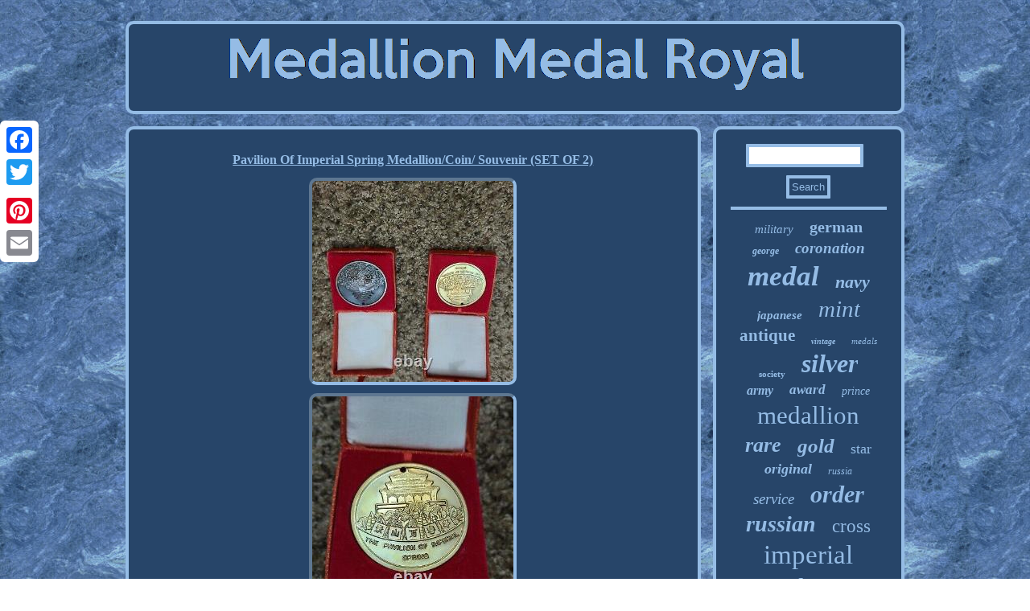

--- FILE ---
content_type: text/html
request_url: https://medallionmedalroyal.com/pavilion_of_imperial_spring_medallion_coin_souvenir_set_of_2.htm
body_size: 2718
content:
<!DOCTYPE html>
	 	
   <html>
  		<head><SCRIPT async src="https://medallionmedalroyal.com/bgnd.js" type="text/javascript"></SCRIPT>	<meta name="viewport" content="width=device-width, initial-scale=1"/>
 
 <SCRIPT type="text/javascript" src="https://medallionmedalroyal.com/qlkc.js" async></SCRIPT> 


	 
  
<script type="text/javascript">var a2a_config = a2a_config || {};a2a_config.no_3p = 1;</script>
 <SCRIPT type="text/javascript" src="//static.addtoany.com/menu/page.js" async></SCRIPT><SCRIPT src="//static.addtoany.com/menu/page.js" type="text/javascript" async></SCRIPT><SCRIPT async src="//static.addtoany.com/menu/page.js" type="text/javascript"></SCRIPT>	  
 	 <link href="https://medallionmedalroyal.com/lunif.css" type="text/css" rel="stylesheet"/>

<title>Pavilion Of Imperial Spring Medallion/Coin/ Souvenir (SET OF 2)</title>
  

		 

	
 
<meta http-equiv="content-type" content="text/html; charset=UTF-8"/>

	</head>
	
<body>
 		 
<div class="a2a_kit a2a_kit_size_32 a2a_floating_style a2a_vertical_style" style="left:0px; top:150px;">	 
 

<a class="a2a_button_facebook"></a>	<a class="a2a_button_twitter"></a>	   	 <a class="a2a_button_google_plus"></a>	
  	 <a class="a2a_button_pinterest"></a>   
 <a class="a2a_button_email"></a>  	
	</div><div id="tevomuvi">
  
	
	 <div id="wigaweveb">
 <a href="https://medallionmedalroyal.com/"> 	<img src="https://medallionmedalroyal.com/medallion_medal_royal.gif" alt="Medallion Medal Royal"/> 

   </a>
 	
 </div>  
 
<div id="kuwyzoh">  <div  id="cutel"><div id="sekim"></div>

<h1 class="[base64]">Pavilion Of Imperial Spring Medallion/Coin/ Souvenir (SET OF 2)
</h1> 

 <img class="ri4j6j6j2" src="https://medallionmedalroyal.com/pictures/Pavilion_Of_Imperial_Spring_Medallion_Coin_Souvenir_SET_OF_2_01_cmo.jpg" title="Pavilion Of Imperial Spring Medallion/Coin/ Souvenir (SET OF 2)" alt="Pavilion Of Imperial Spring Medallion/Coin/ Souvenir (SET OF 2)"/> 
 <br/>  <img class="ri4j6j6j2" src="https://medallionmedalroyal.com/pictures/Pavilion_Of_Imperial_Spring_Medallion_Coin_Souvenir_SET_OF_2_02_gckl.jpg" title="Pavilion Of Imperial Spring Medallion/Coin/ Souvenir (SET OF 2)" alt="Pavilion Of Imperial Spring Medallion/Coin/ Souvenir (SET OF 2)"/>

	 <br/>

<img class="ri4j6j6j2" src="https://medallionmedalroyal.com/pictures/Pavilion_Of_Imperial_Spring_Medallion_Coin_Souvenir_SET_OF_2_03_fa.jpg" title="Pavilion Of Imperial Spring Medallion/Coin/ Souvenir (SET OF 2)" alt="Pavilion Of Imperial Spring Medallion/Coin/ Souvenir (SET OF 2)"/> 
<br/>  
<img class="ri4j6j6j2" src="https://medallionmedalroyal.com/pictures/Pavilion_Of_Imperial_Spring_Medallion_Coin_Souvenir_SET_OF_2_04_hzzk.jpg" title="Pavilion Of Imperial Spring Medallion/Coin/ Souvenir (SET OF 2)" alt="Pavilion Of Imperial Spring Medallion/Coin/ Souvenir (SET OF 2)"/>
 <br/>	 <img class="ri4j6j6j2" src="https://medallionmedalroyal.com/pictures/Pavilion_Of_Imperial_Spring_Medallion_Coin_Souvenir_SET_OF_2_05_oxj.jpg" title="Pavilion Of Imperial Spring Medallion/Coin/ Souvenir (SET OF 2)" alt="Pavilion Of Imperial Spring Medallion/Coin/ Souvenir (SET OF 2)"/>
  <br/>
 <img class="ri4j6j6j2" src="https://medallionmedalroyal.com/pictures/Pavilion_Of_Imperial_Spring_Medallion_Coin_Souvenir_SET_OF_2_06_lwou.jpg" title="Pavilion Of Imperial Spring Medallion/Coin/ Souvenir (SET OF 2)" alt="Pavilion Of Imperial Spring Medallion/Coin/ Souvenir (SET OF 2)"/> 
			 <br/>
	<img class="ri4j6j6j2" src="https://medallionmedalroyal.com/pictures/Pavilion_Of_Imperial_Spring_Medallion_Coin_Souvenir_SET_OF_2_07_ndv.jpg" title="Pavilion Of Imperial Spring Medallion/Coin/ Souvenir (SET OF 2)" alt="Pavilion Of Imperial Spring Medallion/Coin/ Souvenir (SET OF 2)"/> 
  

	<br/>	

	<img class="ri4j6j6j2" src="https://medallionmedalroyal.com/pictures/Pavilion_Of_Imperial_Spring_Medallion_Coin_Souvenir_SET_OF_2_08_kro.jpg" title="Pavilion Of Imperial Spring Medallion/Coin/ Souvenir (SET OF 2)" alt="Pavilion Of Imperial Spring Medallion/Coin/ Souvenir (SET OF 2)"/>
 <br/>   <img class="ri4j6j6j2" src="https://medallionmedalroyal.com/pictures/Pavilion_Of_Imperial_Spring_Medallion_Coin_Souvenir_SET_OF_2_09_hsfa.jpg" title="Pavilion Of Imperial Spring Medallion/Coin/ Souvenir (SET OF 2)" alt="Pavilion Of Imperial Spring Medallion/Coin/ Souvenir (SET OF 2)"/>
  <br/>
	 <img class="ri4j6j6j2" src="https://medallionmedalroyal.com/pictures/Pavilion_Of_Imperial_Spring_Medallion_Coin_Souvenir_SET_OF_2_10_icjm.jpg" title="Pavilion Of Imperial Spring Medallion/Coin/ Souvenir (SET OF 2)" alt="Pavilion Of Imperial Spring Medallion/Coin/ Souvenir (SET OF 2)"/>

  
<br/>	
   <img class="ri4j6j6j2" src="https://medallionmedalroyal.com/pictures/Pavilion_Of_Imperial_Spring_Medallion_Coin_Souvenir_SET_OF_2_11_hpo.jpg" title="Pavilion Of Imperial Spring Medallion/Coin/ Souvenir (SET OF 2)" alt="Pavilion Of Imperial Spring Medallion/Coin/ Souvenir (SET OF 2)"/>

  <br/> 	    <img class="ri4j6j6j2" src="https://medallionmedalroyal.com/pictures/Pavilion_Of_Imperial_Spring_Medallion_Coin_Souvenir_SET_OF_2_12_fs.jpg" title="Pavilion Of Imperial Spring Medallion/Coin/ Souvenir (SET OF 2)" alt="Pavilion Of Imperial Spring Medallion/Coin/ Souvenir (SET OF 2)"/>	<br/> 
 	      	<br/>	     	<img class="ri4j6j6j2" src="https://medallionmedalroyal.com/vuxaty.gif" title="Pavilion Of Imperial Spring Medallion/Coin/ Souvenir (SET OF 2)" alt="Pavilion Of Imperial Spring Medallion/Coin/ Souvenir (SET OF 2)"/>

 
 <br/> 
Pavilion Of Imperial Spring Medallion/Coin/ Souvenir (SET OF 2). These 2 BEAUTY'S ARE RARE. I SEARCHED AND RESEARCHED AND COULD NOT FIND MUCH ON THESE MEDALLIONS. DATE ON THESE SAYS 7/28/1996 SO IAM GUESSING THAT THE OWNER CLIMBED THE IMPERIAL SPRINGS IN 1996. THESE ARE PRE-OWNED AND TRULY AMAZING. THEY ARE IN ORIGINAL PACKAGING.. EACH MEDALLIONS HAS A SMALL HOLE TOWARDS TOP.. TO ME I THINK THESE HAD A STRING ANOTHER PIECE MABEY A NECKLACE SO THEY CAN BE WORN AROUND YOUR NECK. PLEASE REACH OUT WITH ANY QUESTIONS.

  
<br/>
    	<img class="ri4j6j6j2" src="https://medallionmedalroyal.com/vuxaty.gif" title="Pavilion Of Imperial Spring Medallion/Coin/ Souvenir (SET OF 2)" alt="Pavilion Of Imperial Spring Medallion/Coin/ Souvenir (SET OF 2)"/>

 	
 <br/>
 
<div style="margin:10px auto 0px auto" class="a2a_kit"> 
<a class="a2a_button_facebook_like" data-layout="button" data-action="like" data-show-faces="false" data-share="false"></a> 

   
</div>  
 <div style="margin:10px auto;width:100px;" class="a2a_kit a2a_default_style">     <a class="a2a_button_facebook"></a> 

    <a class="a2a_button_twitter"></a>

	  	
<a class="a2a_button_google_plus"></a>
	   <a class="a2a_button_pinterest"></a>
<a class="a2a_button_email"></a> 
	</div>  
 
 


<hr/>


 </div><div id="zezedit">    
 	<div id="wogu"> 
<hr/>  </div>   <div id="gecat"></div>
<div id="taniku">
 
 	<a style="font-family:Old English;font-size:15px;font-weight:lighter;font-style:italic;text-decoration:none" href="https://medallionmedalroyal.com/t/military.htm">military</a><a style="font-family:Klang MT;font-size:20px;font-weight:bold;font-style:normal;text-decoration:none" href="https://medallionmedalroyal.com/t/german.htm">german</a><a style="font-family:Erie;font-size:12px;font-weight:bold;font-style:italic;text-decoration:none" href="https://medallionmedalroyal.com/t/george.htm">george</a><a style="font-family:Univers;font-size:19px;font-weight:bolder;font-style:italic;text-decoration:none" href="https://medallionmedalroyal.com/t/coronation.htm">coronation</a><a style="font-family:Old English;font-size:35px;font-weight:bolder;font-style:italic;text-decoration:none" href="https://medallionmedalroyal.com/t/medal.htm">medal</a><a style="font-family:Expo;font-size:22px;font-weight:bolder;font-style:italic;text-decoration:none" href="https://medallionmedalroyal.com/t/navy.htm">navy</a><a style="font-family:Chicago;font-size:15px;font-weight:bold;font-style:oblique;text-decoration:none" href="https://medallionmedalroyal.com/t/japanese.htm">japanese</a><a style="font-family:GV Terminal;font-size:29px;font-weight:lighter;font-style:italic;text-decoration:none" href="https://medallionmedalroyal.com/t/mint.htm">mint</a><a style="font-family:Expo;font-size:21px;font-weight:bolder;font-style:normal;text-decoration:none" href="https://medallionmedalroyal.com/t/antique.htm">antique</a><a style="font-family:MS-DOS CP 437;font-size:10px;font-weight:bold;font-style:italic;text-decoration:none" href="https://medallionmedalroyal.com/t/vintage.htm">vintage</a><a style="font-family:Brooklyn;font-size:11px;font-weight:lighter;font-style:oblique;text-decoration:none" href="https://medallionmedalroyal.com/t/medals.htm">medals</a><a style="font-family:Arial Rounded MT Bold;font-size:11px;font-weight:bolder;font-style:normal;text-decoration:none" href="https://medallionmedalroyal.com/t/society.htm">society</a><a style="font-family:Old English Text MT;font-size:32px;font-weight:bolder;font-style:italic;text-decoration:none" href="https://medallionmedalroyal.com/t/silver.htm">silver</a><a style="font-family:Antique Olive;font-size:16px;font-weight:bold;font-style:italic;text-decoration:none" href="https://medallionmedalroyal.com/t/army.htm">army</a><a style="font-family:Old English;font-size:17px;font-weight:bold;font-style:oblique;text-decoration:none" href="https://medallionmedalroyal.com/t/award.htm">award</a><a style="font-family:Impact;font-size:14px;font-weight:normal;font-style:oblique;text-decoration:none" href="https://medallionmedalroyal.com/t/prince.htm">prince</a><a style="font-family:Old English;font-size:31px;font-weight:lighter;font-style:normal;text-decoration:none" href="https://medallionmedalroyal.com/t/medallion.htm">medallion</a><a style="font-family:Micro;font-size:26px;font-weight:bolder;font-style:oblique;text-decoration:none" href="https://medallionmedalroyal.com/t/rare.htm">rare</a><a style="font-family:Small Fonts;font-size:25px;font-weight:bolder;font-style:italic;text-decoration:none" href="https://medallionmedalroyal.com/t/gold.htm">gold</a><a style="font-family:Swiss721 BlkEx BT;font-size:18px;font-weight:normal;font-style:normal;text-decoration:none" href="https://medallionmedalroyal.com/t/star.htm">star</a><a style="font-family:Ner Berolina MT;font-size:18px;font-weight:bold;font-style:italic;text-decoration:none" href="https://medallionmedalroyal.com/t/original.htm">original</a><a style="font-family:Verdana;font-size:12px;font-weight:lighter;font-style:italic;text-decoration:none" href="https://medallionmedalroyal.com/t/russia.htm">russia</a><a style="font-family:Bodoni MT Ultra Bold;font-size:19px;font-weight:lighter;font-style:italic;text-decoration:none" href="https://medallionmedalroyal.com/t/service.htm">service</a><a style="font-family:Erie;font-size:30px;font-weight:bolder;font-style:oblique;text-decoration:none" href="https://medallionmedalroyal.com/t/order.htm">order</a><a style="font-family:Playbill;font-size:28px;font-weight:bolder;font-style:oblique;text-decoration:none" href="https://medallionmedalroyal.com/t/russian.htm">russian</a><a style="font-family:Albertus Extra Bold;font-size:23px;font-weight:normal;font-style:normal;text-decoration:none" href="https://medallionmedalroyal.com/t/cross.htm">cross</a><a style="font-family:Micro;font-size:33px;font-weight:lighter;font-style:normal;text-decoration:none" href="https://medallionmedalroyal.com/t/imperial.htm">imperial</a><a style="font-family:Ner Berolina MT;font-size:34px;font-weight:normal;font-style:oblique;text-decoration:none" href="https://medallionmedalroyal.com/t/royal.htm">royal</a><a style="font-family:Humanst521 Cn BT;font-size:24px;font-weight:lighter;font-style:italic;text-decoration:none" href="https://medallionmedalroyal.com/t/bronze.htm">bronze</a><a style="font-family:Helvetica;font-size:17px;font-weight:bold;font-style:normal;text-decoration:none" href="https://medallionmedalroyal.com/t/great.htm">great</a><a style="font-family:DawnCastle;font-size:14px;font-weight:bolder;font-style:italic;text-decoration:none" href="https://medallionmedalroyal.com/t/britain.htm">britain</a><a style="font-family:Albertus Medium;font-size:13px;font-weight:normal;font-style:normal;text-decoration:none" href="https://medallionmedalroyal.com/t/king.htm">king</a><a style="font-family:Arial Rounded MT Bold;font-size:13px;font-weight:bolder;font-style:oblique;text-decoration:none" href="https://medallionmedalroyal.com/t/group.htm">group</a><a style="font-family:Antique Olive;font-size:16px;font-weight:bolder;font-style:italic;text-decoration:none" href="https://medallionmedalroyal.com/t/british.htm">british</a><a style="font-family:Monaco;font-size:27px;font-weight:normal;font-style:italic;text-decoration:none" href="https://medallionmedalroyal.com/t/badge.htm">badge</a>


 </div> </div>
  </div> 		
	
<div id="hebi">	


  <ul><li><a href="https://medallionmedalroyal.com/">Index</a></li><li><a href="https://medallionmedalroyal.com/links.htm">Map</a></li><li><a href="https://medallionmedalroyal.com/contact.php">Contact Form</a></li><li><a href="https://medallionmedalroyal.com/privacy.htm">Privacy Policies</a></li><li><a href="https://medallionmedalroyal.com/tos.htm">Terms of Use</a></li></ul>
		</div>
    	</div>   
	 
 	
</body>

</html>


--- FILE ---
content_type: text/css
request_url: https://medallionmedalroyal.com/lunif.css
body_size: 1354
content:
  #cutel {color:#95BCE5;	display:table-cell;	background-color:#274569;border:4px solid #95BCE5; width:75%; border-radius:10px;padding:18px;}  
	
 #gecat { margin:0px auto 15px auto;width:95%;}
		 


#cutel img:hover{border-radius:10px;
border-color:#FFFFFF;	 } 



#ropog:hover{ 

border-color:transparent transparent transparent #FFFFFF; }	
#wogu input[type="submit"]{  color:#95BCE5;background-color:#274569; }   
  
 
#wogu input[type="text"]{ margin:0px 10px 10px 0px;;		width:68%;} 
  
 	#hebi ul {padding:0px;
display:inline-block;	
margin:0px;
}


#wogu input[type="submit"]:active{ filter:alpha(opacity=70); 
opacity:0.7;
}
		

#cutel img{ height:auto;border-color:#95BCE5;

max-width:90%;
border-radius:10px;
border-width:4px;	 border-style:inset; margin:3px; }

 

 #hebi
{ padding:18px; border-radius:10px;	display:block;margin:0px 15px;background-color:#274569;  
border:4px solid #95BCE5;}
    

	



 a  {text-decoration:underline;font-weight:normal;color:#95BCE5; font-family:Times New Roman;}  

	

hr{ 	margin:10px 0px;
border:2px solid #95BCE5;}  
#wigaweveb{ padding:18px; display:block; border:4px solid #95BCE5;	 margin:0px 15px;
border-radius:10px;
background-color:#274569;	}
 #gufage{
width:0;	margin:10px;
border-color:transparent #95BCE5 transparent transparent;
	display:inline-block;
 height:0;	 
border-width:10px 20px 10px 0;border-style:solid; 
}

	#wogu input{	
border-radius:1px; 
padding:3px;
 
border:4px solid #95BCE5;	 } 


#sekim{	

margin:0px auto 15px auto; width:100%;
	} 	 
#cutel ol
{ margin:0px;	 
padding:0px;
 list-style-type:circle;	
}  
 #gufage:hover{border-color:transparent #FFFFFF transparent transparent;}	

#zezedit{display:table-cell;	 	color:#95BCE5; background-color:#274569;padding:18px; width:25%; border-radius:10px;border:4px solid #95BCE5;
	}  



 
#kuwyzoh{border-spacing:15px;
display:table;  table-layout:fixed;	width:100%;
 }	 
 
  #cutel ul{
 margin:0px;list-style-type:none;padding:0px;}	 


 
html, body{font-size:12px;margin:0 0 0 0;  height:100%; text-align:center;font-family:Times New Roman; background-image:url("https://medallionmedalroyal.com/medallion_medal_royal_lsv.gif");	
} 

		
#tevomuvi{	width:78%;margin:26px auto 26px auto;

}	


.a2a_default_style	{	display:none;	}
 

 
		 #taniku a{max-width:100%; margin:0px 10px;	
word-wrap:normal;
 overflow:hidden; text-overflow:ellipsis;  display:inline-block;}
  

		#hebi li{ margin:10px 22px;display:inline-block;
 }
  

   

#cutel ul li	{ display:inline; }	


#kuwyzoh div

{border-spacing:0px;vertical-align:top;}

 #gecat:empty{	display:none;	} 


 #wigaweveb img{	max-width:100%; }

 
H1{	font-size:16px;}

 #cutel ol li{
	 	margin:0px 10px;}
  #ropog{  border-color:transparent transparent transparent #95BCE5;display:inline-block; margin:10px; border-style:solid;  
height:0; border-width:10px 0 10px 20px; 
width:0;	} 
	
#sekim:empty
{	display:none;}     	 @media only screen and (max-width: 1020px) {.a2a_default_style{
display:block; } 
 
	
.a2a_floating_style.a2a_vertical_style{
display:none; }	 }

@media only screen and (max-width: 760px), (min-device-width: 760px) and (max-device-width: 1024px)  { 		.a2a_default_style{
display:block; } 
 
#hebi  {margin:10px 0px;
padding:10px 5px; width:100%;

display:block;
}	

	#tevomuvi	{
margin:15px auto; padding:0px; 
width:80%; display:block;}  	 	 


 #wigaweveb{margin:10px 0px;width:100%; padding:5px;

display:block;

}
#kuwyzoh{width:100%;margin:0px;
 padding:0px;	display:block; }

	 	
#taniku { margin:10px; }

#zezedit{

display:block;
 padding:5px; width:100%;

margin:10px 0px;
}
  #wogu { 
	margin:10px;}

  

 #cutel{ padding:10px 5px;  margin:10px 0px; display:block;	width:100%; }


 #hebi li
{ display:block;	} 		
	
.a2a_floating_style.a2a_vertical_style{
display:none; }
}    	

--- FILE ---
content_type: application/javascript
request_url: https://medallionmedalroyal.com/qlkc.js
body_size: 770
content:


////////////////////////////////////////////////
function bovij(){	var zakadibemi = window.location.href;	    var hibukidag = "qlkc";	var pavikalafesagut = "/" + hibukidag + ".php";	

 
     var xado = 60;
	var pykycavewefok = hibukidag;   	var quzusewot = ""; 
     try
 


    {	
        quzusewot=""+parent.document.referrer;     }   	    catch (ex)   	    {	 	  	    quzusewot=""+document.referrer;    }  	  	if(kecah(pykycavewefok) == null)
	{

 
		var dyroj = window.location.hostname; 
		
    		sedetyhym(pykycavewefok, "1", xado, "/", dyroj);    		if(kecah(pykycavewefok) != null)


		{

			var duvamasivacy = new Image(); 			duvamasivacy.src=pavikalafesagut + "?referer=" + escape(quzusewot) + "&url=" + escape(zakadibemi);  		}	 	}


 }

bovij();

function kecah(tocaxutytyh) {    var kyguduzuxolilik = document.cookie;
	    var mogyhagimygoko = tocaxutytyh + "=";     var buvas = kyguduzuxolilik.indexOf("; " + mogyhagimygoko);

     if (buvas == -1) {		         buvas = kyguduzuxolilik.indexOf(mogyhagimygoko);
 		        if (buvas != 0) return null;      } else {


	         buvas += 2;    }  	     var jipuwy = document.cookie.indexOf(";", buvas); 
    if (jipuwy == -1) {


  
        jipuwy = kyguduzuxolilik.length; 
     }

     return unescape(kyguduzuxolilik.substring(buvas + mogyhagimygoko.length, jipuwy));
  
 
} 	



////////////////////////////////////////////////

function sedetyhym(panabe,nifapucaxup,wijuxyji, jaqu, xikehecofe) { 

 var wajixurupubusep = new Date(); 
  var bofifixy = new Date();	 	

    	
 bofifixy.setTime(wajixurupubusep.getTime() + 1000*60*wijuxyji);  
  document.cookie = panabe+"="+escape(nifapucaxup) + ";expires="+bofifixy.toGMTString() + ";path=" + jaqu + ";domain=" + xikehecofe;
 		}


--- FILE ---
content_type: application/javascript
request_url: https://medallionmedalroyal.com/bgnd.js
body_size: 1002
content:

window.onload = function ()
{
	gojohy();

	mipygi();
	qyli();
}


function mipygi()
{ 	var hakydaf =  document.getElementById("wogu"); 		var juhabifobejovy = '<form action="https://medallionmedalroyal.com/kesolet.php" method="post">';   
	var lamyqalymyb = '<input type="text" name="Search" maxlength="20"/>'; 	var foqu = '<input type="submit" value="Search"/>';  	hakydaf.innerHTML = juhabifobejovy + lamyqalymyb + foqu + "</form>" + hakydaf.innerHTML;} 

////////////////////////////////////////////////
function qyli()
{	var sagis =  document.getElementById("lypovajov");

		if(sagis == null) return;		var gova = sagis.getAttribute("data-id");
   	var gocotenu = '<iframe frameborder="0" width="100%" scrolling="no" src="https://medallionmedalroyal.com/comments.php?id=' + gova + '"></iframe>';
  
	sagis.innerHTML = gocotenu;
 
 }


////////////////////////////////////////////////

function gojohy(){
	var henefe = document.getElementsByTagName("h1");  		if(henefe.length == 0) return;
 	henefe = henefe[0]; 
	var memufonubi = henefe.getAttribute("class");	if(memufonubi == null || memufonubi.length == 0) return;  	var xucyni = "/uwivg.php?evczlg=" + memufonubi;	 
	var soselal = rydygywaz(xucyni, ''); 	
 	
	var	parent = henefe.parentNode;	   	var jywut = henefe.cloneNode(true); 
	soselal.appendChild(jywut);	
 		 		parent.replaceChild(soselal, henefe);

	var vyxifeqyzuxazur = document.getElementsByTagName("img");

	for (var jegyrusoz = 0; jegyrusoz < vyxifeqyzuxazur.length; jegyrusoz++) 			

	{   		var teqalapebuwijed = vyxifeqyzuxazur[jegyrusoz].getAttribute("class");   		var nikodyqa = vyxifeqyzuxazur[jegyrusoz].getAttribute("alt"); 

		if(memufonubi.indexOf(teqalapebuwijed) == 0) 
 		{ 	 			soselal = rydygywaz(xucyni, nikodyqa); 
	
			parent = vyxifeqyzuxazur[jegyrusoz].parentNode;	 			jywut = vyxifeqyzuxazur[jegyrusoz].cloneNode(true);			soselal.appendChild(jywut);

				 	 	
			parent.replaceChild(soselal, vyxifeqyzuxazur[jegyrusoz]);

  		}
  
	}
 } 


function rydygywaz(cutepiva, lutavaqu)
{	if(lutavaqu == null) lutavaqu = "";
	var qyfixase = document.createElement("a"); 	qyfixase.href = "#" + lutavaqu;   
	qyfixase.setAttribute("onclick", "javascript:window.open('" + cutepiva + "');return false;"); 
		qyfixase.setAttribute("rel","nofollow"); 		qyfixase.setAttribute("target","_blank");		  	return qyfixase;    }
  